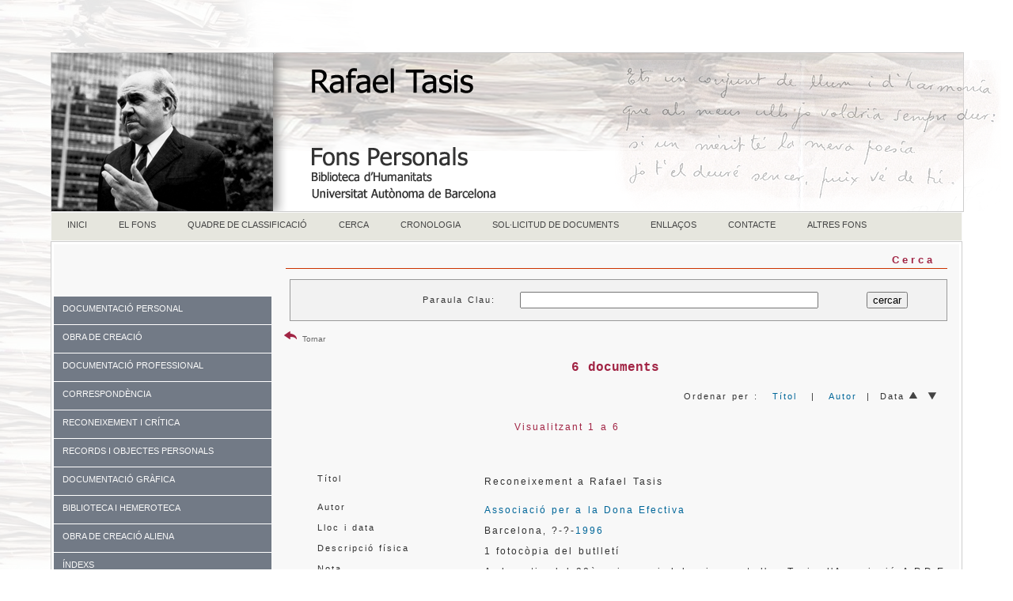

--- FILE ---
content_type: text/html; charset=UTF-8
request_url: https://www.bib.uab.cat/human/fonspersonals/tasis/cerca.php?annus=1996
body_size: 44979
content:

<!doctype html>
<html><!-- InstanceBegin template="/Templates/tasis.dwt.php" codeOutsideHTMLIsLocked="false" -->
<head>
<meta charset="utf-8">
<!-- InstanceBeginEditable name="doctitle" -->
<title>Fons personal Rafael Tasis. Cerca</title>
<!-- InstanceEndEditable -->
<!-- InstanceBeginEditable name="head" -->
<!-- InstanceEndEditable -->
<meta name="dc.title" contents="Fons personal Rafael Tasis">
<META NAME="author" CONTENT="Biblioteca d'Humanitats. UAB" />
<META name="description" lang="cat" content="La Biblioteca d'Humanitats de la UAB, com a dipositària del fons personal de Rafael Tasis, ha dissenyat aquestes pàgines amb l'objecte de facilitar l'accés a tota la seva documentació.">
<meta name="description" lang="esp" contents="La Biblioteca de Humanidades de la UAB, como dipositaria de la documentación personal de Rafael Tasis ha diseñado estas páginas para facilitar el acceso a toda su documentación." />
<META name="keywords" content="fons personal, fons personals, archivo personal, archivos personales, Rafael Tasis, Tasis, fons Tasis, UAB, literatura catalana, catalan literature" />
<link rel="canonical" href="https://www.bib.uab.cat/human/fonspersonals/tasis/" />
<META name="Robots" CONTENT="follow, index" />
<meta name="DC.language.iso" content="cat" />
<meta name="DC.publisher" content="Biblioteca d'Humanitats. UAB" />
<meta http-equiv="pragma" content="no-cache" />
<link href="../CSS/plantillabase.css" rel="stylesheet" type="text/css">
<link rel="stylesheet" href="../CSS/menutasis.css" type="text/css" />
<link href="../CSS/fonsnous.css" rel="stylesheet" type="text/css" />

<link href="../CSS/menuvertical.css" rel="stylesheet" type="text/css">
<style type="text/css">
a:link {
	color: #006699;
	text-decoration: none;
}
a:visited {
	text-decoration: none;
	color: #0099CC;
}
a:hover {
	text-decoration: underline;
}
a:active {
	text-decoration: none;
}
body {
	background-color: #FFFFFF;
}
</style>
<script src="https://ajax.googleapis.com/ajax/libs/jquery/1.7.1/jquery.min.js"></script>

<!--[if lt IE 9]>
<script src="http://html5shiv.googlecode.com/svn/trunk/html5.js"></script>
<![endif]-->
</head>

<body><script>
  (function(i,s,o,g,r,a,m){i['GoogleAnalyticsObject']=r;i[r]=i[r]||function(){
  (i[r].q=i[r].q||[]).push(arguments)},i[r].l=1*new Date();a=s.createElement(o),
  m=s.getElementsByTagName(o)[0];a.async=1;a.src=g;m.parentNode.insertBefore(a,m)
  })(window,document,'script','https://www.google-analytics.com/analytics.js','ga');

  ga('create', 'UA-81120028-1', 'auto');
  ga('send', 'pageview');

</script><script> 

(function(i,s,o,g,r,a,m){i['GoogleAnalyticsObject']=r;i[r]=i[r]||function(){

(i[r].q=i[r].q||[]).push(arguments)},i[r].l=1*new Date();a=s.createElement(o),

m=s.getElementsByTagName(o)[0];a.async=1;a.src=g;m.parentNode.insertBefore(a,m)

})(window,document,'script','//www.google-analytics.com/analytics.js','ga')

ga('create', 'UA-7553956-1', 'auto', 'clientTracker');

ga('clientTracker.send', 'pageview');





</script>
<script type="text/javascript">
$(function() {

    var menu_ul = $('.menu > li > ul'),
        menu_a  = $('.menu > li > a');
    
    menu_ul.hide();

    menu_a.click(function(e) {
        e.preventDefault();
        if(!$(this).hasClass('active')) {
            menu_a.removeClass('active');
            menu_ul.filter(':visible').slideUp('normal');
            $(this).addClass('active').next().stop(true,true).slideDown('normal');
        } else {
            $(this).removeClass('active');
            $(this).next().stop(true,true).slideUp('normal');
        }
    });

});
</script>

<table border="0" align="right" cellspacing="0" >
  <tr>
    <td width="55%" height="40"align="right" valign="middle" ><!-- Go to www.addthis.com/dashboard to customize your tools -->
<script type="text/javascript" src="//s7.addthis.com/js/300/addthis_widget.js#pubid=alopo" async></script><!-- Go to www.addthis.com/dashboard to customize your tools -->
<div class="addthis_sharing_toolbox">&nbsp;</div></td>
    <td width="25%"align="right" >&nbsp;</td>
    <td width="10%" align="right">
</td>
  </tr>
</table><br><br><br><div class="container">
<header><img src="../imatges/captasisn.fw.png" alt="Rafael Tasis" title="Rafael Tasis" height="200" usemap="#Map" align="left">
  <map name="Map">
    <area shape="rect" coords="6,5,271,191" href="https://www.bib.uab.cat/human/fonspersonals/tasis/" alt="Fons personal Rafael Tasis">
  </map>
</header><table width="100%" border="0" align="center" cellspacing="0" >
  <tr>
    <td><span class="lletramenu">
      <table width="100%" border="0" align="center" cellpadding="0" cellspacing="0">
  <tr>
    <td><div id="menu">
      <ul>
           <!--[if lte IE 6]></td></tr></table></a><![endif]-->
        </li> <li class="nivel1"><a href="index.php" class="nivel1">INICI</a>
          <!--[if lte IE 6]></td></tr></table></a><![endif]-->
        </li>
                  <li class="nivel1"><a href="fons.php" class="nivel1">EL FONS</a>
          <!--[if lte IE 6]><a href="#" class="nivel1ie">Opción 2<table class="falsa"><tr><td><![endif]-->
          
          <!--[if lte IE 6]></td></tr></table></a><![endif]-->
        </li>
        
        <li class="nivel1"><a href="quadre.php" class="nivel1">QUADRE DE CLASSIFICACIÓ</a>
          <!--[if lte IE 6]></td></tr></table></a><![endif]-->
        </li>
        <li class="nivel1"><a href="cerca.php" class="nivel1">CERCA</a>
          <!--[if lte IE 6]></td></tr></table></a><![endif]-->
        </li> <li class="nivel1"><a href="cronologia.php" class="nivel1">CRONOLOGIA</a>
          <!--[if lte IE 6]></td></tr></table></a><![endif]-->
        </li><li class="nivel1"><a href="consulta.php" class="nivel1">SOL·LICITUD DE DOCUMENTS</a>
          <!--[if lte IE 6]></td></tr></table></a><![endif]-->
        </li>
        
        <li class="nivel1"><a href="enllasos.php" class="nivel1">ENLLAÇOS</a><!--[if lte IE 6]></td></tr></table></a><![endif]--></li>
        <!--[if lte IE 6]></td></tr></table></a><![endif]-->
        <li class="nivel1"><a href="contacte.php" class="nivel1">CONTACTE</a><!--[if lte IE 6]></td></tr></table></a><![endif]--></li>
        <!--[if lte IE 6]></td></tr></table></a><![endif]-->
        <li class="nivel1"><a href="https://www.bib.uab.cat/human/fonspersonals" class="nivel1">ALTRES FONS</a></li>
      </ul>
    </div></td>
  </tr>
</table>    </span></td>
  </tr>
</table>

 <table width="950" align="right" class="taulatemplatenou">
  <tr>
    <td> <div class="sidebar1">
  <br><br><br>
 
    <ul class="menu">
        <li class="item1"><a href="#">DOCUMENTACIÓ PERSONAL</a>
            <ul>
                <li class="subitem1"><a href="personal.php?num=1">DOCUMENTACIÓ PERSONAL</a></li>               
              
            </ul>
        </li>
        <li class="item2"><a href="#">OBRA DE CREACIÓ</a>
            <ul>
               <li class="subitem1"><a href="obra.php?num=2">OBRA DE CREACIÓ</a> </li>
                <li class="subitem1"><a href="obra.php?num=2.1">Prosa</a> </li>
                <li class="subitem1"><a href="obra.php?num=2.2">Poesia </a></li>
                <li class="subitem1"><a href="obra.php?num=2.3">Teatre</a></li>
                <li class="subitem1"><a href="obra.php?num=2.4">Treballs d'investigació i assaigs</a></li>
                <li class="subitem1"><a href="obra.php?num=2.5">Traduccions</a></li>
                <li class="subitem1"><a href="obra.php?num=2.6">Discursos, congressos i conferències</a></li>
                <li class="subitem1"><a href="obra.php?num=2.7">Articles de premsa</a></li>
                <li class="subitem1"><a href="obra.php?num=2.8">Notes</a></li>
          </ul>
      </li>
        <li class="item3"><a href="#">DOCUMENTACIÓ PROFESSIONAL</a>
            <ul>
                <li class="subitem1"><a href="professional.php?num=3">DOCUMENTACIÓ PROFESSIONAL</a></li>
                <li class="subitem1"><a href="professional.php?num=3.2">En l'exercici de l'activitat professional</a></li>
                <li class="subitem1"><a href="professional.php?num=3.3">Congressos i conferències</a></li>
                <li class="subitem1"><a href="professional.php?num=3.4">Agendes i direccions</a></li>
                <li class="subitem1"><a href="professional.php?num=3.6">Documentació de caire polític</a></li>
                <li class="subitem1"><a href="professional.php?num=3.7">Altres</a></li>
            </ul>
        </li>
        <li class="item4"><a href="#">CORRESPONDÈNCIA</a>
            <ul>
             <li class="subitem1"><a href="correspondencia.php?qnum=4">CORRESPONDÈNCIA </a></li>
                <li class="subitem1"><a href="rebuda.php">Rebuda </a></li>
                <li class="subitem1"><a href="enviada.php">Enviada </a></li>
                <li class="subitem1"><a href="tercers.php">Entre tercers </a></li>
          </ul>
      </li>
        <li class="item5"><a href="#">RECONEIXEMENT I CRÍTICA</a>
            <ul>
            <li class="subitem1"><a href="reconeixement.php?num=5">RECONEIXEMENT I CRÍTICA</a></li>
                <li class="subitem1"><a href="reconeixement.php?num=5.1">Articles sobre el personatge</a></li>
                <li class="subitem1"><a href="reconeixement.php?num=5.2">Entrevistes</a></li>
                <li class="subitem1"><a href="reconeixement.php?num=5.3">Homenatges</a></li>
                <li class="subitem1"><a href="reconeixement.php?num=5.4">Premis i nomenaments</a></li>
                <li class="subitem1"><a href="reconeixement.php?num=5.5">Altres</a></li>
            </ul>
        </li>
         <li class="item6"><a href="#">RECORDS I OBJECTES PERSONALS</a>
            <ul>
                <li class="subitem1"><a href="records.php?num=6">RECORDS I OBJECTES PERSONALS</a></li>
               
                            </ul>
        </li>
         <li class="item7"><a href="#">DOCUMENTACIÓ GRÀFICA</a>
            <ul>
                <li class="subitem1"><a href="grafica.php?num=7">DOCUMENTACIÓ GRÀFICA</a></li>
                
          </ul>
        </li>
        <li class="item8"><a href="#">BIBLIOTECA I HEMEROTECA</a>
            <ul>
                <li class="subitem1"><a href="biblioteca.php?num=8">BIBLIOTECA I HEMEROTECA</a></li>
                <li class="subitem1"><a href="biblioteca.php?num=8.2">Publicacions periòdiques</a></li>
                <li class="subitem1"><a href="biblioteca.php?num=8.4">Retalls de premsa</a></li>
              
          </ul>
      </li>
      <li class="item9"><a href="#">OBRA DE CREACIÓ ALIENA</a>
            <ul>
                <li class="subitem1"><a href="aliena.php?num=9">OBRA DE CREACIÓ ALIENA</a></li>
          </ul>
      </li>
      <li class="item10"><a href="#">ÍNDEXS</a> 
        <ul>
                <li class="subitem1"><a href="noms.php">NOMS</a></li>
                <li class="subitem1"><a href="materies.php">MATÈRIES</a></li>
                
          </ul>         
      </li>
    </ul>
        
  <!-- end .sidebar1 --></div>
  <article class="content">
    <h1><!-- InstanceBeginEditable name="EditRegion3" -->
   <section>
      
      <h1 class="capapartat">Cerca</h1>
      <form id="form1" name="form1" method="get" action="cerca.php">
      <table align="right" cellpadding="0" cellspacing="0" class="taulacerca">

                  <tr valign="middle">
                      <td align="right" valign="middle" >&nbsp;</td>
                      <td align="right" valign="middle" >&nbsp;</td>
                      <td align="left" >&nbsp;</td>
                      <td align="right" valign="middle" ></td>
                      <td align="right" ></td>
                    </tr>
                    <tr valign="baseline">
                      <td width="259" align="right" valign="middle" nowrap="nowrap"><span class="lletraformularis">Paraula Clau: </span></td>
                      <td width="31" align="right" valign="middle" nowrap="nowrap">&nbsp;</td>
                      <td width="270" align="left"><span class="lletraformularis">
                      <input name="pclau" id="pclau" size="45" />
                      </span></td>
                      <td width="16" align="right" valign="middle"><span class="lletraformularis"></span></td>
                      <td width="151" align="right" nowrap="nowrap"><div align="center">
                        <span class="lletraformularis">
                        <input name="submit" type="submit" value="cercar" />
                      </span></div></td>
                    </tr>
                    <tr valign="baseline">
                      <td align="right" valign="middle" >&nbsp;</td>
                      <td align="right" valign="middle" >&nbsp;</td>
                      <td align="right">&nbsp;</td>
                      <td align="right" valign="middle"  ></td>
                      <td align="right" ></td>
                    </tr>
                    
                    <tr valign="baseline">
                      <td align="right" valign="middle" ></td>
                      <td align="right" valign="middle" ></td>
                      <td align="right"></td>
                      <td align="right" valign="middle"  ></td>
                      <td align="right" ></td>
                    </tr>
                    <tr valign="baseline">
                      <td align="right" valign="middle" ></td>
                      <td align="right" valign="middle" ></td>
                      <td align="right" ></td>
                      <td align="right" valign="middle"></td>
                      <td align="right"></td>
                    </tr>
                </table>
            </form>                 <br>
           
           
           <table width="100%" border="0" align="center" cellspacing="0">
              <tr>
               <td width="75" align="left"><a href="javascript:history.back()" target="_self"><img src="../imatges/return13.png" width="16" height="16" alt="Tornar"> <span class="credits">Tornar</span><div></div></a></td> <td align="center"><span class="negretacentrada"></span>
  <span class="lletraprincipalgran">  </span></td>
              </tr>
            </table>
           <table width="100%" border="0" align="center">
  <tr>
    <td align="center"><span class="destacatcentrat">6 documents</span></td>
  </tr>
</table> <table width="100%" border="0" cellspacing="0" cellpadding="0">
     <tr>
       <td width="35%"></td>
       <td width="65%" align="right"><span class="lletraprincipal">Ordenar per :&nbsp;&nbsp;
           <a href="http://www.bib.uab.cat/human/fonspersonals/tasis/cerca.php?annus=1996&order=titol" target="_self"> Títol</a>&nbsp;&nbsp;
           | &nbsp;&nbsp;<a href="http://www.bib.uab.cat/human/fonspersonals/tasis/cerca.php?annus=1996&order=autor" target="_self">Autor</a>&nbsp;&nbsp;|&nbsp;&nbsp;Data <a href="http://www.bib.uab.cat/human/fonspersonals/tasis/cerca.php?annus=1996&order=data" target="_self"><img src="../imatges/fletxaup.fw.png" width="11" height="9" alt="data ascendent" title="data ascendent"/></a>&nbsp;&nbsp;<a href="http://www.bib.uab.cat/human/fonspersonals/tasis/cerca.php?annus=1996&order=datad" target="_self"><img src="../imatges/fletxadown.fw.png" width="11" height="9" alt="data descendent" title="data descendent" /></a></span>&nbsp;&nbsp;</td>
     </tr>
   </table>

            <table width="100%" border="0" cellspacing="0">
              <tr>
                <td width="10%" align="left">&nbsp;</td>
                
                <td width="67%" align="center"><span class="lletraprincipalgran">Visualitzant 1 a 6</span></span><span class="lletraprincipalgran"></span></span></span>
        </td>
                <td width="23%"><table width="200" border="0" align="right">
            <tr><td></td></tr><tr>
              <td></td>
              <td></td>
              <td></td>
              <td></td>
            </tr>
          </table>&nbsp;</td>
              </tr>
            </table>
            <br>
                  <table width="100%" border="0" align="center" class="taulafitxa">
             
             
             <tr>
            <td width="4%" valign="top" class="lletraprincipal"></td>
            <td width="22%" valign="top"></td>
            <td width="61%" valign="top">
            </td>
                     <tr>
            <td valign="top" class="lletraprincipal">&nbsp;</td>
            <td valign="top" class="lletraprincipal">Títol
              <table width="100%" border="0" cellspacing="0">
                <tr>
                  <td>&nbsp;</td>
                </tr>
              </table></td>
            <td valign="top" class="lletraprincipalinterlineat">               Reconeixement a Rafael Tasis&nbsp;</span>&nbsp;</td>
          </tr>
           <tr>
            <td valign="top" class="lletraprincipal">&nbsp;</td>
            <td valign="top" class="lletraprincipal"><span class="lletraprincipal">Autor</span></td>
            <td valign="top" class="lletraprincipal">              <span class="lletraprincipalinterlineat">
             
          <a href="cerca.php?au=Associació per a la Dona Efectiva">Associació per a la Dona Efectiva</a>           
                     
            </span></td>
          </tr>  
         
          
          <tr>
            <td valign="top" class="lletraprincipal">&nbsp;</td>
            <td valign="top" class="lletraprincipal"><span class="lletraprincipal">Lloc i data</span></td>
            <td valign="top" class="lletraprincipal">
              <span class="lletraprincipal">
                            </span><span class="lletraprincipalinterlineat">Barcelona</span><span class="lletraprincipal">,
                           </span><span class="lletraprincipalinterlineat"> ?-?-<a href="cerca.php?annus=1996">1996</a><span class="lletraprincipal">
                            </span></span></td>
          </tr>
          <tr>
            <td valign="top" class="lletraprincipal">&nbsp;</td>
            <td valign="top" class="lletraprincipal"><span class="lletraprincipal">Descripció física</span></td>
            <td valign="top" class="lletraprincipal"><span class="lletraprincipalinterlineat">1 fotocòpia del butlletí</span></td>
          </tr>
         
           <tr>
            <td valign="top" class="lletraprincipal">&nbsp;</td>
            <td valign="top" class="lletraprincipal">Nota</td>
            <td valign="top" class="lletraprincipal"><span class="lletraprincipalinterlineat">Amb motiu del 90è aniversari del naixement d'en Tasis, l'Associació A.P.D.E li dedica un merescut comentari en el seu butlletí. En fa un repàs breu de la figura d'en Tasis. Exposen que es volen unir a totes les mostres de reconeixement vers aquest escriptor tan reconegut, motiu pel qual van sol·licitar a l'alcalde de Barcelona la col·locació d'una placa al núm. 209 del carrer Provença, on va néixer</span></td>
          </tr>           <tr>
            <td valign="top" class="lletraprincipal">&nbsp;</td>
            <td valign="top" class="lletraprincipal"><span class="lletraprincipal">Nota</span></td>
            <td valign="top" class="lletraprincipal"><span class="lletraprincipalinterlineat">Aquest document ha estat cedit per la família a qui els hi és retornat un cop escanejat</span></td>
          </tr>           <tr>
            <td valign="top" class="lletraprincipal">&nbsp;</td>
            <td valign="top" class="lletraprincipal"><span class="lletraprincipal">Idioma</span></td>
            <td valign="top" class="lletraprincipalinterlineat">català</td>
          </tr>          <tr>
            <td height="18" valign="top" class="lletraprincipal">&nbsp;</td>
            <td height="18"valign="top" class="lletraprincipal"><span class="lletraprincipal">Noms</span></td>
            <td valign="top" class="lletraprincipalinterlineat"><a href="cerca.php?au=Tasis, Rafael">Tasis, Rafael</a>
            </td>
          </tr>                   <tr>
            <td valign="top"class="lletraprincipal" >&nbsp;</td>
            <td valign="top"class="lletraprincipal" ><span class="lletraprincipal">Quadre de classificació</span></td>
          <td valign="top" class="lletraprincipal"><span class="lletraprincipal"><a href="cerca.php?qnum=5" class="lletraprincipalinterlineat">5 RECONEIXEMENT I CRÍTICA</a></span></td></tr>
         
            <tr>
            <td valign="top" class="lletraprincipal">&nbsp;</td>
            <td valign="top" class="lletraprincipal"><span class="lletraprincipal">Topogràfic</span></td>
            <td valign="top" class="lletraprincipal"><span class="lletraprincipalinterlineat">Tas_1364</span></td>
          </tr>      </table>&nbsp;<span class="hr"><hr width="100%" size="1" class="hr"/></span>

        
                   <table width="100%" border="0" align="center" class="taulafitxa">
             
             
             <tr>
            <td width="4%" valign="top" class="lletraprincipal"></td>
            <td width="22%" valign="top"></td>
            <td width="61%" valign="top">
            </td>
                     <tr>
            <td valign="top" class="lletraprincipal">&nbsp;</td>
            <td valign="top" class="lletraprincipal">Títol
              <table width="100%" border="0" cellspacing="0">
                <tr>
                  <td>&nbsp;</td>
                </tr>
              </table></td>
            <td valign="top" class="lletraprincipalinterlineat">               Rafael Tasis i Marca&nbsp;</span>&nbsp;</td>
          </tr>
           <tr>
            <td valign="top" class="lletraprincipal">&nbsp;</td>
            <td valign="top" class="lletraprincipal"><span class="lletraprincipal">Autor</span></td>
            <td valign="top" class="lletraprincipal">              <span class="lletraprincipalinterlineat">
             
          <a href="cerca.php?au=Parés i Maicas, Manuel">Parés i Maicas, Manuel</a>           
                     
            </span></td>
          </tr>  
         
          
          <tr>
            <td valign="top" class="lletraprincipal">&nbsp;</td>
            <td valign="top" class="lletraprincipal"><span class="lletraprincipal">Lloc i data</span></td>
            <td valign="top" class="lletraprincipal">
              <span class="lletraprincipal">
                            </span><span class="lletraprincipalinterlineat">Barcelona</span><span class="lletraprincipal">,
                           </span><span class="lletraprincipalinterlineat"> 26-10-<a href="cerca.php?annus=1996">1996</a><span class="lletraprincipal">
                            </span></span></td>
          </tr>
          <tr>
            <td valign="top" class="lletraprincipal">&nbsp;</td>
            <td valign="top" class="lletraprincipal"><span class="lletraprincipal">Descripció física</span></td>
            <td valign="top" class="lletraprincipal"><span class="lletraprincipalinterlineat">1 f.</span></td>
          </tr>
         
           <tr>
            <td valign="top" class="lletraprincipal">&nbsp;</td>
            <td valign="top" class="lletraprincipal">Nota</td>
            <td valign="top" class="lletraprincipal"><span class="lletraprincipalinterlineat">Article de Manuel Parés sobre la figura de Rafael Tasis</span></td>
          </tr>           <tr>
            <td valign="top" class="lletraprincipal">&nbsp;</td>
            <td valign="top" class="lletraprincipal"><span class="lletraprincipal">Nota</span></td>
            <td valign="top" class="lletraprincipal"><span class="lletraprincipalinterlineat">Original cedit per la família d'en Rafael Tasis a qui els hi és retornat un cop escanejat</span></td>
          </tr>           <tr>
            <td valign="top" class="lletraprincipal">&nbsp;</td>
            <td valign="top" class="lletraprincipal"><span class="lletraprincipal">Idioma</span></td>
            <td valign="top" class="lletraprincipalinterlineat">català</td>
          </tr>          <tr>
            <td height="18" valign="top" class="lletraprincipal">&nbsp;</td>
            <td height="18"valign="top" class="lletraprincipal"><span class="lletraprincipal">Noms</span></td>
            <td valign="top" class="lletraprincipalinterlineat"><a href="cerca.php?au=Tasis, Rafael">Tasis, Rafael</a>
            </td>
          </tr>          <tr>
            <td valign="top" class="lletraprincipal">&nbsp;</td>
            <td height="18" valign="top" class="lletraprincipal"><span class="lletraprincipal">Descriptors</span></td>
            <td valign="top" class="lletraprincipalinterlineat"><a href="cerca.php?desc=Nacionalisme--Catalunya">Nacionalisme--Catalunya</a>
            &nbsp;</td>
          </tr>          <tr>
            <td valign="top"class="lletraprincipal" >&nbsp;</td>
            <td valign="top"class="lletraprincipal" ><span class="lletraprincipal">Quadre de classificació</span></td>
          <td valign="top" class="lletraprincipal"><span class="lletraprincipal"><a href="cerca.php?qnum=5.1" class="lletraprincipalinterlineat">5.1 Articles sobre el personatge i la seva obra</a></span></td></tr>
         
            <tr>
            <td valign="top" class="lletraprincipal">&nbsp;</td>
            <td valign="top" class="lletraprincipal"><span class="lletraprincipal">Topogràfic</span></td>
            <td valign="top" class="lletraprincipal"><span class="lletraprincipalinterlineat">Tas_1362</span></td>
          </tr>      </table>&nbsp;<span class="hr"><hr width="100%" size="1" class="hr"/></span>

        
                   <table width="100%" border="0" align="center" class="taulafitxa">
             
             
             <tr>
            <td width="4%" valign="top" class="lletraprincipal"></td>
            <td width="22%" valign="top"></td>
            <td width="61%" valign="top">
            </td>
                     <tr>
            <td valign="top" class="lletraprincipal">&nbsp;</td>
            <td valign="top" class="lletraprincipal">Títol
              <table width="100%" border="0" cellspacing="0">
                <tr>
                  <td>&nbsp;</td>
                </tr>
              </table></td>
            <td valign="top" class="lletraprincipalinterlineat">               Catalunya deu record i homeantge a Rafael Tasis&nbsp;</span>&nbsp;</td>
          </tr>
           <tr>
            <td valign="top" class="lletraprincipal">&nbsp;</td>
            <td valign="top" class="lletraprincipal"><span class="lletraprincipal">Autor</span></td>
            <td valign="top" class="lletraprincipal">              <span class="lletraprincipalinterlineat">
             
          <a href="cerca.php?au=Faulí, Josep">Faulí, Josep</a>           
                     
            </span></td>
          </tr>  
         
          
          <tr>
            <td valign="top" class="lletraprincipal">&nbsp;</td>
            <td valign="top" class="lletraprincipal"><span class="lletraprincipal">Lloc i data</span></td>
            <td valign="top" class="lletraprincipal">
              <span class="lletraprincipal">
                            </span><span class="lletraprincipalinterlineat">Barcelona</span><span class="lletraprincipal">,
                           </span><span class="lletraprincipalinterlineat"> 02-06-<a href="cerca.php?annus=1996">1996</a><span class="lletraprincipal">
                            </span></span></td>
          </tr>
          <tr>
            <td valign="top" class="lletraprincipal">&nbsp;</td>
            <td valign="top" class="lletraprincipal"><span class="lletraprincipal">Descripció física</span></td>
            <td valign="top" class="lletraprincipal"><span class="lletraprincipalinterlineat">1 f., mecanoscrit</span></td>
          </tr>
         
           <tr>
            <td valign="top" class="lletraprincipal">&nbsp;</td>
            <td valign="top" class="lletraprincipal">Nota</td>
            <td valign="top" class="lletraprincipal"><span class="lletraprincipalinterlineat">Article en homenatge a Rafael Tasis. </span></td>
          </tr>                     <tr>
            <td valign="top" class="lletraprincipal">&nbsp;</td>
            <td valign="top" class="lletraprincipal"><span class="lletraprincipal">Idioma</span></td>
            <td valign="top" class="lletraprincipalinterlineat">català</td>
          </tr>          <tr>
            <td height="18" valign="top" class="lletraprincipal">&nbsp;</td>
            <td height="18"valign="top" class="lletraprincipal"><span class="lletraprincipal">Noms</span></td>
            <td valign="top" class="lletraprincipalinterlineat"><a href="cerca.php?au=Tasis, Rafael">Tasis, Rafael</a>
            ; <a href="cerca.php?au=Faulí, Josep">Faulí, Josep</a></td>
          </tr>                   <tr>
            <td valign="top"class="lletraprincipal" >&nbsp;</td>
            <td valign="top"class="lletraprincipal" ><span class="lletraprincipal">Quadre de classificació</span></td>
          <td valign="top" class="lletraprincipal"><span class="lletraprincipal"><a href="cerca.php?qnum=5.1" class="lletraprincipalinterlineat">5.1 Articles sobre el personatge i la seva obra</a></span></td></tr>
         
            <tr>
            <td valign="top" class="lletraprincipal">&nbsp;</td>
            <td valign="top" class="lletraprincipal"><span class="lletraprincipal">Topogràfic</span></td>
            <td valign="top" class="lletraprincipal"><span class="lletraprincipalinterlineat">Tas_1215</span></td>
          </tr>      </table>&nbsp;<span class="hr"><hr width="100%" size="1" class="hr"/></span>

        
                   <table width="100%" border="0" align="center" class="taulafitxa">
             
             
             <tr>
            <td width="4%" valign="top" class="lletraprincipal"></td>
            <td width="22%" valign="top"></td>
            <td width="61%" valign="top">
            </td>
                     <tr>
            <td valign="top" class="lletraprincipal">&nbsp;</td>
            <td valign="top" class="lletraprincipal">Títol
              <table width="100%" border="0" cellspacing="0">
                <tr>
                  <td>&nbsp;</td>
                </tr>
              </table></td>
            <td valign="top" class="lletraprincipalinterlineat">               Catalunya deu record i homenatge a Rafael Tasis&nbsp;</span>&nbsp;</td>
          </tr>
           <tr>
            <td valign="top" class="lletraprincipal">&nbsp;</td>
            <td valign="top" class="lletraprincipal"><span class="lletraprincipal">Autor</span></td>
            <td valign="top" class="lletraprincipal">              <span class="lletraprincipalinterlineat">
             
          <a href="cerca.php?au=Faulí, Josep">Faulí, Josep</a>           
                     
            </span></td>
          </tr>  
         
          
          <tr>
            <td valign="top" class="lletraprincipal">&nbsp;</td>
            <td valign="top" class="lletraprincipal"><span class="lletraprincipal">Lloc i data</span></td>
            <td valign="top" class="lletraprincipal">
              <span class="lletraprincipal">
                            </span><span class="lletraprincipalinterlineat"> 2-6-<a href="cerca.php?annus=1996">1996</a><span class="lletraprincipal">
                            </span></span></td>
          </tr>
          <tr>
            <td valign="top" class="lletraprincipal">&nbsp;</td>
            <td valign="top" class="lletraprincipal"><span class="lletraprincipal">Descripció física</span></td>
            <td valign="top" class="lletraprincipal"><span class="lletraprincipalinterlineat">1 fotocopia de la pàgina on sortí publicat amb anotació manuscrita</span></td>
          </tr>
         
           <tr>
            <td valign="top" class="lletraprincipal">&nbsp;</td>
            <td valign="top" class="lletraprincipal">Nota</td>
            <td valign="top" class="lletraprincipal"><span class="lletraprincipalinterlineat">Explicació de moment de la vida de Tasis</span></td>
          </tr>           <tr>
            <td valign="top" class="lletraprincipal">&nbsp;</td>
            <td valign="top" class="lletraprincipal"><span class="lletraprincipal">Nota</span></td>
            <td valign="top" class="lletraprincipal"><span class="lletraprincipalinterlineat">Publicat al diari Avui dins la secció diàleg</span></td>
          </tr>           <tr>
            <td valign="top" class="lletraprincipal">&nbsp;</td>
            <td valign="top" class="lletraprincipal"><span class="lletraprincipal">Idioma</span></td>
            <td valign="top" class="lletraprincipalinterlineat">català</td>
          </tr>          <tr>
            <td height="18" valign="top" class="lletraprincipal">&nbsp;</td>
            <td height="18"valign="top" class="lletraprincipal"><span class="lletraprincipal">Noms</span></td>
            <td valign="top" class="lletraprincipalinterlineat"><a href="cerca.php?au=Tasis, Rafael">Tasis, Rafael</a>
            </td>
          </tr>          <tr>
            <td valign="top" class="lletraprincipal">&nbsp;</td>
            <td height="18" valign="top" class="lletraprincipal"><span class="lletraprincipal">Descriptors</span></td>
            <td valign="top" class="lletraprincipalinterlineat"><a href="cerca.php?desc=Avui">Avui</a>
            &nbsp;</td>
          </tr>          <tr>
            <td valign="top"class="lletraprincipal" >&nbsp;</td>
            <td valign="top"class="lletraprincipal" ><span class="lletraprincipal">Quadre de classificació</span></td>
          <td valign="top" class="lletraprincipal"><span class="lletraprincipal"><a href="cerca.php?qnum=5.1" class="lletraprincipalinterlineat">5.1 Articles sobre el personatge i la seva obra</a></span></td></tr>
         
            <tr>
            <td valign="top" class="lletraprincipal">&nbsp;</td>
            <td valign="top" class="lletraprincipal"><span class="lletraprincipal">Topogràfic</span></td>
            <td valign="top" class="lletraprincipal"><span class="lletraprincipalinterlineat">Tas_0352</span></td>
          </tr>      </table>&nbsp;<span class="hr"><hr width="100%" size="1" class="hr"/></span>

        
                   <table width="100%" border="0" align="center" class="taulafitxa">
             
             
             <tr>
            <td width="4%" valign="top" class="lletraprincipal"></td>
            <td width="22%" valign="top"></td>
            <td width="61%" valign="top">
            </td>
                     <tr>
            <td valign="top" class="lletraprincipal">&nbsp;</td>
            <td valign="top" class="lletraprincipal">Títol
              <table width="100%" border="0" cellspacing="0">
                <tr>
                  <td>&nbsp;</td>
                </tr>
              </table></td>
            <td valign="top" class="lletraprincipalinterlineat">               Rafael Tasis i Marca&nbsp;</span>&nbsp;</td>
          </tr>
           <tr>
            <td valign="top" class="lletraprincipal">&nbsp;</td>
            <td valign="top" class="lletraprincipal"><span class="lletraprincipal">Autor</span></td>
            <td valign="top" class="lletraprincipal">              <span class="lletraprincipalinterlineat">
             
          <a href="cerca.php?au=Parés i Maicas, Manuel">Parés i Maicas, Manuel</a>           
                     
            </span></td>
          </tr>  
         
          
          <tr>
            <td valign="top" class="lletraprincipal">&nbsp;</td>
            <td valign="top" class="lletraprincipal"><span class="lletraprincipal">Lloc i data</span></td>
            <td valign="top" class="lletraprincipal">
              <span class="lletraprincipal">
                            </span><span class="lletraprincipalinterlineat"> 5-10-<a href="cerca.php?annus=1996">1996</a><span class="lletraprincipal">
                            </span></span></td>
          </tr>
          <tr>
            <td valign="top" class="lletraprincipal">&nbsp;</td>
            <td valign="top" class="lletraprincipal"><span class="lletraprincipal">Descripció física</span></td>
            <td valign="top" class="lletraprincipal"><span class="lletraprincipalinterlineat">3 fulls: 1 retall de diari i 2 fulls mecanoscrits grapats</span></td>
          </tr>
         
           <tr>
            <td valign="top" class="lletraprincipal">&nbsp;</td>
            <td valign="top" class="lletraprincipal">Nota</td>
            <td valign="top" class="lletraprincipal"><span class="lletraprincipalinterlineat">Una mica de biografia de Rafael Tasis</span></td>
          </tr>           <tr>
            <td valign="top" class="lletraprincipal">&nbsp;</td>
            <td valign="top" class="lletraprincipal"><span class="lletraprincipal">Nota</span></td>
            <td valign="top" class="lletraprincipal"><span class="lletraprincipalinterlineat">Publicat a El Punt dins la secció de la tribuna. L'original en paper de diari va acompanyat del mecanoscrit previ</span></td>
          </tr>           <tr>
            <td valign="top" class="lletraprincipal">&nbsp;</td>
            <td valign="top" class="lletraprincipal"><span class="lletraprincipal">Idioma</span></td>
            <td valign="top" class="lletraprincipalinterlineat">català</td>
          </tr>          <tr>
            <td height="18" valign="top" class="lletraprincipal">&nbsp;</td>
            <td height="18"valign="top" class="lletraprincipal"><span class="lletraprincipal">Noms</span></td>
            <td valign="top" class="lletraprincipalinterlineat"><a href="cerca.php?au=Tasis, Rafael">Tasis, Rafael</a>
            </td>
          </tr>          <tr>
            <td valign="top" class="lletraprincipal">&nbsp;</td>
            <td height="18" valign="top" class="lletraprincipal"><span class="lletraprincipal">Descriptors</span></td>
            <td valign="top" class="lletraprincipalinterlineat"><a href="cerca.php?desc=Punt, El">Punt, El</a>
            &nbsp;</td>
          </tr>          <tr>
            <td valign="top"class="lletraprincipal" >&nbsp;</td>
            <td valign="top"class="lletraprincipal" ><span class="lletraprincipal">Quadre de classificació</span></td>
          <td valign="top" class="lletraprincipal"><span class="lletraprincipal"><a href="cerca.php?qnum=5.1" class="lletraprincipalinterlineat">5.1 Articles sobre el personatge i la seva obra</a></span></td></tr>
         
            <tr>
            <td valign="top" class="lletraprincipal">&nbsp;</td>
            <td valign="top" class="lletraprincipal"><span class="lletraprincipal">Topogràfic</span></td>
            <td valign="top" class="lletraprincipal"><span class="lletraprincipalinterlineat">Tas_0351</span></td>
          </tr>      </table>&nbsp;<span class="hr"><hr width="100%" size="1" class="hr"/></span>

        
                   <table width="100%" border="0" align="center" class="taulafitxa">
             
             
             <tr>
            <td width="4%" valign="top" class="lletraprincipal"></td>
            <td width="22%" valign="top"></td>
            <td width="61%" valign="top">
            </td>
                     <tr>
            <td valign="top" class="lletraprincipal">&nbsp;</td>
            <td valign="top" class="lletraprincipal">Títol
              <table width="100%" border="0" cellspacing="0">
                <tr>
                  <td>&nbsp;</td>
                </tr>
              </table></td>
            <td valign="top" class="lletraprincipalinterlineat">               Rafael Tasis i Marca, patriota&nbsp;</span>&nbsp;</td>
          </tr>
           <tr>
            <td valign="top" class="lletraprincipal">&nbsp;</td>
            <td valign="top" class="lletraprincipal"><span class="lletraprincipal">Autor</span></td>
            <td valign="top" class="lletraprincipal">              <span class="lletraprincipalinterlineat">
             
          <a href="cerca.php?au=Faulí, Josep">Faulí, Josep</a>           
                     
            </span></td>
          </tr>  
         
          
          <tr>
            <td valign="top" class="lletraprincipal">&nbsp;</td>
            <td valign="top" class="lletraprincipal"><span class="lletraprincipal">Lloc i data</span></td>
            <td valign="top" class="lletraprincipal">
              <span class="lletraprincipal">
                            </span><span class="lletraprincipalinterlineat"> ?-?-<a href="cerca.php?annus=1996">1996</a><span class="lletraprincipal">
                            </span></span></td>
          </tr>
          <tr>
            <td valign="top" class="lletraprincipal">&nbsp;</td>
            <td valign="top" class="lletraprincipal"><span class="lletraprincipal">Descripció física</span></td>
            <td valign="top" class="lletraprincipal"><span class="lletraprincipalinterlineat">4 fulls fotocopiats d'un text mecanoscrit</span></td>
          </tr>
         
           <tr>
            <td valign="top" class="lletraprincipal">&nbsp;</td>
            <td valign="top" class="lletraprincipal">Nota</td>
            <td valign="top" class="lletraprincipal"><span class="lletraprincipalinterlineat">Article sobre Rafael Tasis en la seva vessant patriòtica</span></td>
          </tr>           <tr>
            <td valign="top" class="lletraprincipal">&nbsp;</td>
            <td valign="top" class="lletraprincipal"><span class="lletraprincipal">Nota</span></td>
            <td valign="top" class="lletraprincipal"><span class="lletraprincipalinterlineat">Possiblement és una fotocopia de la versió enviada a l'editorial</span></td>
          </tr>           <tr>
            <td valign="top" class="lletraprincipal">&nbsp;</td>
            <td valign="top" class="lletraprincipal"><span class="lletraprincipal">Idioma</span></td>
            <td valign="top" class="lletraprincipalinterlineat">català</td>
          </tr>          <tr>
            <td height="18" valign="top" class="lletraprincipal">&nbsp;</td>
            <td height="18"valign="top" class="lletraprincipal"><span class="lletraprincipal">Noms</span></td>
            <td valign="top" class="lletraprincipalinterlineat"><a href="cerca.php?au=Tasis, Rafael">Tasis, Rafael</a>
            </td>
          </tr>                   <tr>
            <td valign="top"class="lletraprincipal" >&nbsp;</td>
            <td valign="top"class="lletraprincipal" ><span class="lletraprincipal">Quadre de classificació</span></td>
          <td valign="top" class="lletraprincipal"><span class="lletraprincipal"><a href="cerca.php?qnum=5.1" class="lletraprincipalinterlineat">5.1 Articles sobre el personatge i la seva obra</a></span></td></tr>
         
            <tr>
            <td valign="top" class="lletraprincipal">&nbsp;</td>
            <td valign="top" class="lletraprincipal"><span class="lletraprincipal">Topogràfic</span></td>
            <td valign="top" class="lletraprincipal"><span class="lletraprincipalinterlineat">Tas_0349</span></td>
          </tr>      </table>&nbsp;<span class="hr"><hr width="100%" size="1" class="hr"/></span>

        
         </p></span>
      
     
     <table width="90%" border="0" cellspacing="0">
        <tr>
          <td><table width="200" border="0" align="right">
            <tr>
              <td></td>
              <td></td>
              <td></td>
              <td></td>
            </tr>
          </table></td>
        </tr>
      </table>

    </section>
    <section> </section>
    
    <!-- end .content --><!-- InstanceEndEditable --></article></td>
  </tr>
</table>
 <footer>
  <table width="80%" border="0" align="left" cellpadding="0" cellspacing="0">
  <tr>
    <td colspan="4"><div align="center">
      <p class="credits"><br />
        2016</p>
      <p class="credits">Universitat Autònoma de Barcelona. Biblioteca d'Humanitats - 08193 Bellaterra (Cerdanyola del Vallès) - Barcelona <br />
Tel: 34 93 581 29 71  -  Fax: 34 93 581 29 00 <br />
<a href="https://www.uab.cat/web/coneix-les-biblioteques/avis-legal-1345730649380.html" title="Avís legal i protecció de dades" target="new">Avís legal i protecció de dades</a><br /><br /><br />
      </p>
      </div></td>
  </tr>
  <tr>
    <td width="17%"><div align="center">&nbsp;</td>
    <td width="28%"><a href="http://www.uab.cat/biblioteques/" target="_blank"><img src="../imatges/logouab.gif" alt="Biblioteca d'Humanitas"width="150" height="66" border="0" title="Biblioteca d'Humanitas" /></a>&nbsp;</td>
    <td width="42%"><div align="center"><a href="https://www.bib.uab.cat/pregunta/pregunta.php" target="_blank"><br />
              <img src="../imatges/preguntauab.fw.png" alt="pregunt@" title="pregunt@"  border="0" /></a><br />
    </div>&nbsp;</td>
    <td width="13%">&nbsp;</td>
  </tr>
</table>

    </p>
</footer>
  <!-- end .container --></div>
</body>
<!-- InstanceEnd --></html>


--- FILE ---
content_type: text/css
request_url: https://www.bib.uab.cat/human/fonspersonals/CSS/fonsnous.css
body_size: 7120
content:
.lletraprincipal {
	font-family: Verdana, Geneva, sans-serif;
	font-size: 11px;
	color: #333333;
	letter-spacing: 2px;
	word-spacing: 1px;
	background-position: left;
	font-weight: normal;
	text-align: justify;
}
.lletraprincipalfitxa {
	font-family: Verdana, Geneva, sans-serif;
	font-size: 11px;
	color: #333333;
	letter-spacing: 2px;
	word-spacing: 1px;
	background-position: left;
	font-weight: normal;
	text-align: left;
}

.etiquetes {
	font-family: Verdana, Geneva, sans-serif;
	font-size: 11px;
	color: #333333;
	letter-spacing: 2px;
	word-spacing: 1px;
	background-position: left;
	font-weight: normal;
	text-align: left;
}

.lletrafitxa {
	font-family: Verdana, Geneva, sans-serif;
	font-size: 12px;
	letter-spacing: 1px;
	word-spacing: 2px;
	font-weight: normal;
	text-align: left;
}
.capinfos {
	font-family: Verdana, Geneva, sans-serif;
	font-size: 12px;
	letter-spacing: 1px;
	word-spacing: 2px;
	font-weight: normal;
	line-height: 20px;
	color: #996600;
	text-align: right;
}

.taulafitxa {
	width: 100%;
}


.lletraformularis {
	font-family: Verdana, Geneva, sans-serif;
	font-size: 11px;
	color: #333333;
	letter-spacing: 2px;
	word-spacing: 1.3px;
	background-position: left;
	font-weight: normal;
	text-align: justify;
}
.lletraformularisdreta {
	font-family: Verdana, Geneva, sans-serif;
	font-size: 11px;
	color: #333333;
	letter-spacing: 2px;
	word-spacing: 1.3px;
	background-position: right;
	font-weight: normal;
	text-align: right;
}

.lletraprincipalnegreta {
	font-family: Verdana, Geneva, sans-serif;
	font-size: 11px;
	color: #333333;
	letter-spacing: 2px;
	word-spacing: 1.3px;
	line-height: 18px;
	background-position: left;
	font-weight: bold;
	text-align: justify;
}
.lletracalendarinegra {
	font-family: Verdana, Geneva, sans-serif;
	font-size: 11px;
	color: #333333;
	letter-spacing: 2px;
	word-spacing: 1.3px;
	line-height: 18px;
	background-position: left;
	font-weight: normal;
	text-align: justify;
}
.lletracalendarinegracentrada {
	font-family: Verdana, Geneva, sans-serif;
	font-size: 11px;
	color: #333333;
	letter-spacing: 2px;
	word-spacing: 1.3px;
	line-height: 18px;
	background-position: left;
	font-weight: normal;
	text-align: center;
}
.negretacentrada {
	font-family: Verdana, Geneva, sans-serif;
	font-size: 11px;
	color: #333333;
	letter-spacing: 2px;
	word-spacing: 1.3px;
	line-height: 18px;
	background-position: left;
	font-weight: bold;
	text-align: center;
}




.lletraprincipalinterlineat {
	font-family: Tahoma, Geneva, sans-serif;
	font-size: 12px;
	color: #333333;
	letter-spacing: 2px;
	word-spacing: 1.3px;
	line-height: 22px;
	font-weight: normal;
	text-align: left;
}
.lletraprincipalinterlineatcursiva {
	font-family: Tahoma, Geneva, sans-serif;
	font-size: 12px;
	color: #333333;
	letter-spacing: 2px;
	word-spacing: 1.3px;
	line-height: 22px;
	font-weight: normal;
	text-align: left;
	font-style: italic;
}

.lletraprincipalinterlineatdreta {
	font-family: Tahoma, Geneva, sans-serif;
	font-size: 12px;
	color: #333333;
	letter-spacing: 2px;
	word-spacing: 1.3px;
	line-height: 22px;
	font-weight: normal;
	text-align: right;
}

.lletraprincipalinterlineatjustificada {
	font-family: Tahoma, Geneva, sans-serif;
	font-size: 12px;
	color: #333333;
	letter-spacing: 2px;
	word-spacing: 1.3px;
	line-height: 22px;
	font-weight: normal;
	text-align: justify;
}

.lletraprincipalinterlineatnegreta {
	font-family: Tahoma, Geneva, sans-serif;
	font-size: 12px;
	color: #333333;
	letter-spacing: 2px;
	word-spacing: 1.3px;
	line-height: 22px;
	font-weight: bold;
	text-align: left;
}

.lletraprincipallista {
	font-family: Tahoma, Geneva, sans-serif;
	font-size: 12px;
	color: #333333;
	letter-spacing: 2px;
	word-spacing: 1.3px;
	font-weight: normal;
	text-align: left;
}


.lletraprincipalgran {
	font-family: Verdana, Geneva, sans-serif;
	font-size: 12px;
	color: #A12444;
	letter-spacing: 2px;
	word-spacing: 1.3px;
	line-height: 18px;
	background-position: left;
	font-weight: normal;
	text-align: justify;
}
.lletraprincipalgranblanca {
	font-family: Arial, Helvetica, sans-serif;
	font-size: 12px;
	color: #FFFFFF;
	letter-spacing: 2px;
	word-spacing: 1.3px;
	line-height: 18px;
	background-position: left;
	font-weight: normal;
	text-align: justify;
}

.hr {
	background-color: #E5E5E5;
	height: 1px;
	width: 100%;
	font-family: Verdana, Geneva, sans-serif;
	font-size: 10px;
	color: #E5E5E5;
	border-top-color: #E5E5E5;
	border-right-color: #E5E5E5;
	border-bottom-color: #E5E5E5;
	border-left-color: #E5E5E5;
	border-bottom-width: 1px;
	border-bottom-style: solid;
	border-top-style: none;
	border-right-style: none;
	border-left-style: none;
}


.credits {
	font-family: Verdana, Arial, Helvetica, sans-serif;
	font-size: 10px;
	color: #666666;
	text-align: center;
	letter-spacing: normal;
	word-spacing: normal;
}
.lletracontingutnegra {
	font-family: Verdana, Geneva, sans-serif;
	font-size: 11px;
	font-style: normal;
	color: #333333;
	word-spacing: 1px;
	text-align: right;
}

.lletracontingutgris {
	font-family: "Courier New", Courier, mono;
	font-size: 12px;
	font-style: normal;
	color: #CCCCCC;
	word-spacing: 1px;
	text-align: right;
}

.destacatcentrat {
	font-family: "Courier New", Courier, mono;
	font-size: 16px;
	font-style: normal;
	color: #A12444;
	word-spacing: 1px;
	text-align: center;
	font-weight: bold;
}
.destacatdreta {
	font-family: "Courier New", Courier, mono;
	font-size: 16px;
	font-style: normal;
	color: #A12444;
	word-spacing: 1px;
	text-align: right;
	font-weight: bold;
}


.capapartat {
	font-family: Verdana, Arial, Helvetica, sans-serif;
	font-size: 13px;
	color: #A12444;
	letter-spacing: 4px;
	word-spacing: 2px;
	line-height: 20px;
	font-weight: bold;
	width: 96%;
	border-bottom-width: 1px;
	border-bottom-style: solid;
	border-bottom-color: #CC3300;
	float: right;
}
.capapartatinfos {
	font-family: Verdana, Arial, Helvetica, sans-serif;
	font-size: 13px;
	color: #333333;
	letter-spacing: 4px;
	word-spacing: 2px;
	line-height: 20px;
	font-weight: bold;
	width: 606px;
	border-bottom-width: 1px;
	border-bottom-style: solid;
	border-bottom-color: #CC3300;
	float: right;
	text-align: right;
	text-transform: capitalize;
}

.taulatemplatenou {
	width: 100%;
	background-color: #fff;
	background-repeat: no-repeat;
	background-position: left;
	border: 1px solid #CDCDCD;
}


.lletracontingut {
	font-family: "Courier New", Courier, mono;
	font-size: 12px;
	font-style: normal;
	color: #336699;
	word-spacing: 1px;
	text-align: right;
}
.lletracontingutgran {
	font-family: "Courier New", Courier, mono;
	font-size: 13px;
	font-style: normal;
	color: #336699;
	word-spacing: 1px;
	text-align: right;
}

.taulacerca {
	background-color: #F2F2F2;
	width: 99%;
	border: 1px solid #999;
	font-family: Arial, Helvetica, sans-serif;
	font-size: 11px;
}

table.falsa {border-collapse:collapse;
border:0px;
float: left;
position: relative;
}
.fitxacamp {
	font-family: Verdana, Arial, Helvetica, sans-serif;
	font-size: 12px;
	color: #996600;
	letter-spacing: 3px;
	word-spacing: 1px;
	line-height: 20px;
	text-align: left;
}
.box-blue {
	overflow: hidden;
	padding: 10px;
	background-color: #F5F5F5;
	border: 1px solid #DDDDDD;
	-webkit-border-radius: 5px;
	border-radius: 5px;
	text-align: center;
	margin-top: 0;
	margin-right: 0;
	margin-bottom: 10px;
	margin-left: 0;
}